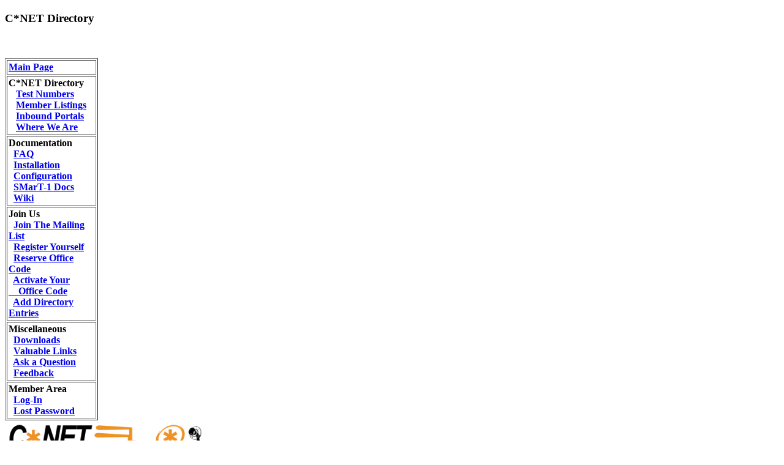

--- FILE ---
content_type: text/html; charset=UTF-8
request_url: https://ckts.info/directory/officecode.php?cc=1&nxx=434
body_size: 1638
content:
<!DOCTYPE html PUBLIC "-//W3C//DTD XHTML 1.1//EN"
    "http://www.w3.org/TR/xhtml11/DTD/xhtml11.dtd">
<html xmlns="http://www.w3.org/1999/xhtml" xml:lang="en" >
 <head>
  <meta name="author" content="greg@vyger.net" />
  <meta name="description" content="Voice Over IP for Step-By-Step." />
  <meta name="KeyWords" content="Voice Over IP, VoIP, Crossbar, Voice Over IP Tandem for Analog Switches, VOIP Front-End to Analog Switches, SxS, Step By Step, Antique, Asterisk, Strowger,TCI, ATCA, Phone, Telephone, Collectors, AECO, Automatic Electric, WECO, Western Electric, Bell System, Ma Bell, GTE, General Telephone, Sprint, MCI, AT&amp;T, Panel, Linux, Open Source, Digium, Zaptel, Line Finder, Connector, Trunk, Network, IAX, IAX2, SIP, H.323, Mailing List, C*NET, CollNet, Collectors Net, LERG, 411, FXS, FXO, Tandem, PBX, ATA, switch, ENUM, DNS, DUNDi, 1A2, KSU" />
  <meta name="verify-v1" content="/ThWAaQap8J9E0JwFgyMtd1zQIdinPfEWLahoJY+qnw=" />
  <link rel="shortcut icon" href="/favicon.ico" type="image/x-icon" />
  <link rel="stylesheet" title="Default" href="/css/ckts.test.css" />
  <title>
   C*NET Directory 
  </title>
  <script language="javascript" src="/email.js"></script>
  <script type="text/javascript" src="/autoTab.js"></script>

<script type="text/javascript" src="/googleanalytics.js"></script>
 <script src='https://www.google.com/recaptcha/api.js'></script>
 </head>
 <body>
  <div id="title">
   <h3>
    C*NET Directory
   </h3>
  </div>
  <span class="class2">
  <div id="menu">&nbsp;<br />&nbsp;<br />
   <table width="152" border="1" cellpadding="2" cellspacing="2">
    <tr> 
     <th align="left" valign="top">
      <a href="/">Main Page</a><br />
     </th>
    </tr>
    <tr>
     <th align="left" valign="top">
      C*NET Directory<br />
      &nbsp;&nbsp;
       <a href="/test-numbers.php">
        Test Numbers
       </a>
       <br />
       &nbsp;&nbsp;
        <a href="/directory/">
         Member Listings
        </a>
       <br />
       &nbsp;&nbsp;
       <a href="/gates.php">
        Inbound Portals
       </a>
       <br />
       &nbsp;&nbsp;
       <a href="/map.php">
        Where We Are
       </a>
      <br />
     </th>
    </tr>
    <tr>
    <th align="left" valign="top">
   Documentation<br />
    &nbsp;&nbsp;<a href="/faq.php">FAQ</a><br />
    &nbsp;&nbsp;<a href="/#installation">Installation</a><br />
    &nbsp;&nbsp;<a href="/configs/">Configuration</a><br />
    &nbsp;&nbsp;<a href="/docs/">SMarT-1 Docs</a><br />
    &nbsp;&nbsp;<a href="http://bach.altaphon.com/etz1k/index.php?page=TelCollNet">Wiki</a><br />
     </th>
    </tr>
    <tr>
    <th align="left" valign="top">
   Join Us<br />
    &nbsp;&nbsp;<a href="https://groups.io/g/C-netlist" target="_new">Join The Mailing List</a><br />
    &nbsp;&nbsp;<a href="/register-as-member.php">Register Yourself</a><br />
    &nbsp;&nbsp;<a href="/reserve-a-code.php">Reserve Office Code</a><br />
    &nbsp;&nbsp;<a href="/register-nnx.php">Activate Your<br>
    &nbsp;&nbsp;&nbsp;&nbsp;Office Code</a><br />
    &nbsp;&nbsp;<a href="/secure/mynumbers.php">Add Directory Entries</a><br />
     </th>
    </tr>
    <tr>
    <th align="left" valign="top">
   Miscellaneous<br />
    &nbsp;&nbsp;<a href="/downloads/">Downloads</a><br />
    &nbsp;&nbsp;<a href="/links.php">Valuable Links</a><br />
    &nbsp;&nbsp;<a href="mailto:webmaster@ckts.info?Subject=Question">Ask a Question</a><br />
    &nbsp;&nbsp;<a href="mailto:webmaster@ckts.info?Subject=Feedback">Feedback</a><br />
    </th>
   </tr>
   <tr>
    <th align="left" valign="top">
   Member Area<br />
     &nbsp;&nbsp;<a href="/secure/">Log-In</a><br />
&nbsp;&nbsp;<a href="/passwd-retrieve.php">Lost Password</a>    </th>
   </tr>
  </table>
  </div>
 </span>
 <span class="class1">
  <div id="topright">    
   <a href="/index.php">
    <img src="/icons/cnet_logo-337.png" alt="The Collectors' Network" />
   </a>
  </div> 
<div id="main"><H3><center>Switch Info for the 1-434 Office Code</center></H3><hr><br /><h4>End Office</h4><table border="0" cellspacing="0" cellpadding="0" width="100%" bgcolor="#4682b4" text="#ffffff"> </table>

</body>
</html>


--- FILE ---
content_type: text/javascript
request_url: https://ckts.info/autoTab.js
body_size: 511
content:
0
/* This script and many more are available free online at
The JavaScript Source!! http://javascript.internet.com
Created by: Cyanide_7 |  */
var isNN = (navigator.appName.indexOf("Netscape")!=-1);

function autoTab(input,len, e) {
  var keyCode = (isNN) ? e.which : e.keyCode; 
  var filter = (isNN) ? [0,8,9] : [0,8,9,16,17,18,37,38,39,40,46];
  if(input.value.length >= len && !containsElement(filter,keyCode)) {
    input.value = input.value.slice(0, len);
    input.form[(getIndex(input)+1) % input.form.length].focus();
  }

  function containsElement(arr, ele) {
    var found = false, index = 0;
    while(!found && index < arr.length)
    if(arr[index] == ele)
    found = true;
    else
    index++;
    return found;
  }

  function getIndex(input) {
    var index = -1, i = 0, found = false;
    while (i < input.form.length && index == -1)
    if (input.form[i] == input)index = i;
    else i++;
    return index;
  }
  return true;
}

